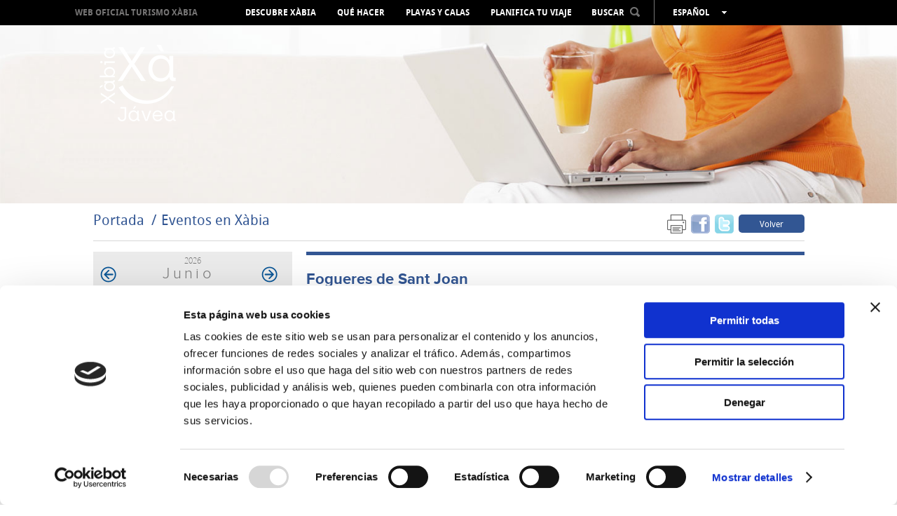

--- FILE ---
content_type: text/html; charset=UTF-8
request_url: https://www.xabia.org/ver/8337/Fogueres-de-Sant-Joan.html
body_size: 9117
content:
<!doctype html>
<!--[if lt IE 7]> <html class="no-js ie6 oldie" lang="es"> <![endif]-->
<!--[if IE 7]>    <html class="no-js ie7 oldie" lang="es"> <![endif]-->
<!--[if IE 8]>    <html class="no-js ie8 oldie" lang="es"> <![endif]-->
<!--[if gt IE 8]><!-->
<html class="no-js" lang="es">
<!--<![endif]-->
<head>
    <title>Fogueres de Sant Joan - Portal Turístico de Xàbia - Ayuntamiento de Xàbia </title>
    <meta http-equiv="X-UA-Compatible" content="IE=7;FF=2" />
    <meta name="description" content="Disfruta de la cultura mediterránea en este enclave privilegiado, a orillas del mar, rodeado de sus playas, gente, cultura, fiestas y gastronomía." />
    <meta name="keywords" content="" />
    <meta name="viewport" content="width=device-width, initial-scale=1, maximum-scale=1"/>
    <meta name="language" content="es" />
    <meta name="author" content="v.g.agenciadigital - www.vgagenciadigital.com" />
    <meta name="copyright" content="2013 - v.g.agenciadigital" />
    <meta name="reply-to" content="info@vgagenciadigital.com" />
    <meta http-equiv="Content-Type" content="text/html; charset=UTF-8" />
    <meta http-equiv="Cache-Control" content ="no-cache"/>

    <link rel="stylesheet" type="text/css" href="/css/comunes.css" media="all" />
    <link rel="stylesheet" type="text/css" href="/css/estilos.css" media="all" />
    <!--[if lt IE 9]>    <link rel="stylesheet" type="text/css" href="/css/estilos_ie.css" media="all" /> <![endif]-->
    <link rel="stylesheet" type="text/css" href="/css/mediaqueries.css" media="all" />
    <link rel="stylesheet" type="text/css" href="/css/impresion.css" media="print" />
    <script type="text/javascript" src="/js/mootools.v1.11.js"></script>
    <script type="text/javascript" src="/js/comunes.js"></script>
    <script type="text/javascript" src="/js/swfobject.js"></script>
    <script type="text/javascript" src="/js/validacion.js.php"></script>
    <script type="text/javascript" src="/js/galeria.js"></script>

    <script src="/js/jquery.min.js"></script>
    <script src="/js/jquery.easing.min.js"></script>

    <!--[if lt IE 9]>    <script src="http://html5shiv.googlecode.com/svn/trunk/html5.js"></script><![endif]-->
    <script type="text/javascript" src="/js/css3-mediaqueries.js"></script>
    
    <script type="text/javascript" src="/js/libraries/magnific-popup.min.js"></script>
    <link rel="stylesheet" type="text/css" href="/js/libraries/magnific-popup.css" />
    <script type="text/javascript" src="/js/xabia.js"></script>
    
    <script id="Cookiebot" src="https://consent.cookiebot.com/uc.js" data-cbid="9269bccd-491d-4843-ab3f-796943582ad5" data-blockingmode="auto" type="text/javascript"></script>

    <style type="text/css">
        #menu_arbol #node1075{
            background:#325693 !important;
        }
    </style>

        <script data-cookieconsent="statistics">
        (function(i,s,o,g,r,a,m){i['GoogleAnalyticsObject']=r;i[r]=i[r]||function(){
            (i[r].q=i[r].q||[]).push(arguments)},i[r].l=1*new Date();a=s.createElement(o),
            m=s.getElementsByTagName(o)[0];a.async=1;a.src=g;m.parentNode.insertBefore(a,m)
        })(window,document,'script','//www.google-analytics.com/analytics.js','ga');

        ga('create', 'UA-44752493-1', 'xabia.org');
        ga('send', 'pageview');
    </script>

    <!-- Facebook Pixel Code -->
    <script data-cookieconsent="statistics">
        !function(f,b,e,v,n,t,s){if(f.fbq)return;n=f.fbq=function(){n.callMethod?
          n.callMethod.apply(n,arguments):n.queue.push(arguments)};if(!f._fbq)f._fbq=n;
            n.push=n;n.loaded=!0;n.version='2.0';n.queue=[];t=b.createElement(e);t.async=!0;
            t.src=v;s=b.getElementsByTagName(e)[0];s.parentNode.insertBefore(t,s)}(window,
            document,'script','https://connect.facebook.net/en_US/fbevents.js');
        fbq('init', '406998912980219', {
            em: 'insert_email_variable,'
        });
        fbq('track', 'PageView');

                
    </script>
    <noscript><img height="1" width="1" style="display:none"
                   src=" https://www.facebook.com/tr?id=406998912980219&ev=PageView&noscript=1 "
        /></noscript>
    <!-- DO NOT MODIFY -->
    <!-- End Facebook Pixel Code -->

</head>
<body id="t_evento" class="">
<div id="contenedor">
    <div class="logo-print">
                www.xabia.org
    </div>
    <header id="cabecera">

        <div id="logo">
            <a href="/"><img src="/images/logo.png"></a>
        </div>

        <div id="cabecera_wrap">

            <div id="menu_principal" class="clearfix">
                <img src="/images/logo_mini.png" class="mini_logo" onclick="window.location = '/'">
                <h1><a href="/">Web oficial Turismo Xàbia</a></h1>
                <nav>
                    <ul id="menu_arbol"><li id="node968" class="carpeta"><a href="/ver/968/Descubre-X%C3bia.html">Descubre Xàbia</a></li><li id="node1072" class="carpeta"><a href="/ver/1072/Qu%C3%A9-hacer.html">Qué hacer</a></li><li id="node1004" class="listaPlaya"><a href="/ver/1004/Playas-y-calas.html">Playas y calas</a></li><li id="node970" class="carpeta"><a href="/ver/970/Planifica-tu-viaje.html">Planifica tu viaje</a></li></ul>                </nav>

                <div id="cabecera_tools">

                    <select name="menu" class="mobile menu_mobile" onchange="window.location.href = this.options[this.selectedIndex].value">
                        <option>Menú</option>
                        <option value="/ver/968/Descubre-X%C3bia.html">Descubre Xàbia</option><option value="/ver/1072/Qu%C3%A9-hacer.html">Qué hacer</option><option value="/ver/1004/Playas-y-calas.html">Playas y calas</option><option value="/ver/970/Planifica-tu-viaje.html">Planifica tu viaje</option>                    </select>

                    <div id="buscador" onClick="return true">
                        <span style="display: inline-block; color: rgb(255, 255, 255); cursor: pointer;padding:8px 0;">BUSCAR<img src="/images/lupa.png" style="margin-left:8px;position:relative;top:-2px;" class="ico_buscar"></span>
                        <form action="/nodos/buscar" method="get" style="padding: 8px; position: absolute;background:#000;left:-3px;opacity:0;" class="alpha60" id="form_buscador">
                            <input type="text" value="" class="obligatorio texto_por_defecto" name="buscar" style="height: 21px;color:#ccc;background:#fff;width:160px;color: #B7B7B7; font-size: 13px;text-transform: lowercase;font-family: arial;">
                            <input type="submit" value="&nbsp;" style="margin-left: 5px;">
                        </form>
                    </div>
                    <ul id="lang_switch" class="alpha60" onClick="return true">
                        <li>Español</li>
                        <li><a href="http://va.xabia.org/ver/8337/Fogueres-de-Sant-Joan.html">Valencià</a></li><li><a href="http://en.xabia.org/ver/8337/Fogueres-de-Sant-Joan.html">English</a></li><li><a href="http://fr.xabia.org/ver/8337/Fogueres-de-Sant-Joan.html">Français</a></li><li><a href="http://de.xabia.org/ver/8337/Fogueres-de-Sant-Joan.html">Deutsch</a></li><li><a href="http://ru.xabia.org/ver/8337/Fogueres-de-Sant-Joan.html">русский</a></li>                    </ul>
                </div>

                <div id="totop" style="position:absolute;"><img src="/images/totop.png"></div>

            </div>

        </div>

        <div id="cover">

            <img src="/images/cover_evento.jpg">
        </div>

        <img src="/images/ajax-loader.gif" id="cover_loader">

    </header>

    <section class="contenido clearfix">

        <section id="breadcrumbs" class="clearfix">
  <div class="izquierda">
    <ol id="migas"><li><a href="/">Portada</a></li><li class="activo"><a href="/ver/1075/Eventos-en-X%C3bia.html">Eventos en Xàbia</a></li></ol>  </div>
  <div class="derecha">
    <div class="me_gusta">

  <!--
  <div class="g-plusone" data-size="tall" data-annotation="none"></div>

  <script type="text/javascript">
    window.___gcfg = {lang: 'es'};

    (function() {
      var po = document.createElement('script'); po.type = 'text/javascript'; po.async = true;
      po.src = 'https://apis.google.com/js/plusone.js';
      var s = document.getElementsByTagName('script')[0]; s.parentNode.insertBefore(po, s);
    })();
  </script>
  
  <a href="https://twitter.com/touristxabia" class="twitter-follow-button" data-show-count="false" data-show-screen-name="false">Follow @touristxabia</a>
  <script>!function(d,s,id){var js,fjs=d.getElementsByTagName(s)[0];if(!d.getElementById(id)){js=d.createElement(s);js.id=id;js.src="//platform.twitter.com/widgets.js";fjs.parentNode.insertBefore(js,fjs);}}(document,"script","twitter-wjs");</script>    
  <iframe src="http://www.facebook.com/plugins/like.php?href=http%3A%2F%2Fwww.xabia.org%2Fver%2F8337%2FFogueres-de-Sant-Joan.html&amp;send=false&amp;layout=button_count&amp;width=450&amp;show_faces=false&amp;font&amp;colorscheme=light&amp;action=like&amp;height=15" scrolling="no" frameborder="0" style="border:none; overflow:hidden; height:20px;width:75px;" allowTransparency="true"></iframe>
  -->

      <a href="#" onclick="window.print();return false;" style="margin-right:3px;opacity:0.6;"><img src="/images/print.png" width="27" height="27"></a>
  <a name="fb_share" type="box_count" href="http://www.facebook.com/sharer.php?u=http://www.xabia.org/ver/8337/Fogueres-de-Sant-Joan.html&t=Fogueres de Sant Joan" target="_blank" style="margin-right:3px;opacity:0.6;"><img src="/images/facebookm.png" width="27" height="27"></a>
  <a href="http://twitter.com/home?status=Leyendo http://www.xabia.org/ver/8337/Fogueres-de-Sant-Joan.html en www.xabia.org" title="Comp&aacute;rtelo en Twitter" target="_blank" style="margin-right:3px;opacity:0.6;"><img src="/images/twitterm.png" width="27" height="27"></a>
  <a href="" class="boton volver">Volver</a>

</div>  </div>
</section>

<aside id="izqda_calendario">
    <div id="contenedor_calendario">
        <div id="meses">
            <div id="anyo_calendario"><a href="/agendas/ver/1075/0/2026"  id="enlace_fecha_2026">2026</a></div><table class='calendario'><caption class="monthLabel"> <a href="#" class="prev_link"><img src="/images/comunes/flecha_agenda_atras.png" class="png" alt="<" /></a> junio <a href="/agendas/ver/1075/-42/#meses" class="next_link"><img src="/images/comunes/flecha_agenda_adelante.png" class="png" alt=">" /></a> </caption><tr class='week'>
<td class='day Blank'></td>
<td class='day Blank'></td>
<td class='day Wed'>1</td>
<td class='day Thu'>2</td>
<td class='day Fri'>3</td>
<td class='day Sat'>4</td>
<td class='day Sun'>5</td>
</tr><tr class='week'>
<td class='day Mon'>6</td>
<td class='day Tue'>7</td>
<td class='day Wed'>8</td>
<td class='day Thu'>9</td>
<td class='day Fri'>10</td>
<td class='day Sat'>11</td>
<td class='day Sun'>12</td>
</tr><tr class='week'>
<td class='day Mon'>13</td>
<td class='day Tue'>14</td>
<td class='day Wed'>15</td>
<td class='day Thu'>16</td>
<td class='day Fri'>17</td>
<td class='day Sat'>18</td>
<td class='day Sun'>19</td>
</tr><tr class='week'>
<td class='day Mon'>20</td>
<td class='day Tue'>21</td>
<td class='day Wed'>22</td>
<td class='day Thu'>23</td>
<td class='day Fri'>24</td>
<td class='day Sat'>25</td>
<td class='day Sun'>26</td>
</tr><tr class='week'>
<td class='day Mon'>27</td>
<td class='day Tue'>28</td>
<td class='day Wed'>29</td>
<td class='day Thu'>30</td>
<td class='day Blank'></td>
<td class='day Blank'></td>
<td class='day Blank'></td>
</tr></table>        </div>
    </div>
    <a href="/eventos/anual" class="calendario_anual"><img src="/images/ico_cal_anual.gif" alt=""/>Calendario anual</a>
            </aside>

<article id="dcha_calendario">
  <h1>Fogueres de Sant Joan</h1>
  <div class="izqda_evento">
    <img src="/bd/imagenes/imagen6901p.jpg" id="foto6901p" alt="" title="" class="img_evento" /> 
    <div id="mas_info_evento" class="tit_caja_evento">
      <h2>Más información</h2>
      <div>
        <p>
                  <strong>Hora inicio</strong>: Sin especificar                </p>
        <p>
                  <strong>Hora fin</strong>: Sin especificar                </p>
                  <p>
            <strong>Zona:</strong> Xàbia Històrica          </p>
                      </div>
    </div>
         
  </div>
  <div class="dcha_evento">
    <div class="entradilla_evento">
    <span style="color:#c3c3c3;">10/06/2022 al 24/06/2022 / </span><p>Con la llegada del verano, Xàbia celebra las tan esperadas Hogueras de San Juan 2022. Del 10 al 24 de Junio, las calles y plazas de Xàbia Histórica se llenarán de música y color para conmemorar estas fiestas tan participativas y tradicionales.</p>    </div>
          <p class="botones_categorias">
      <span class="cat_evento" style="background-color: #4994c9;">Fiestas </span>
          </p>
      
    <div class="contenido_evento">
      <p class="western" align="justify">El programa de estas fiestas es muy variado e incluye, entre otras, pasacalles, actuaciones musicales, conciertos, ofrenda de flores… Muy populares son la suelta de vaquillas y los “correfocs”, así como la tradicional “Nit dels Focs”, que es una noche mágica y misteriosa, de marcado carácter mediterráneo y que transcurre por el entorno inigualable de Xàbia Histórica. Su carácter lúdico, el simbolismo, la tradición y arraigo, han hecho que esta fiesta sea declarada <strong>Fiesta de Interés Turístico por la Generalitat Valenciana.</strong></p>
<p class="western" align="justify">Las fiestas terminan la noche del 24 con la quema de la hoguera y con un espectacular castillo piro-musical  de fuegos artificiales.</p>
<p>&nbsp;</p>    </div>
  </div>
    

</article>
        
<div class="separador"></div>

<section id="esferas_wrapper" class="contenido_full clearfix">

      <img id="galeria_izq" class="arrow_left esfera_izq" alt="Atrás" src="/images/galeria_izq_gris.png" style="top:25%;left:-60px;opacity:0.8;">
    <img id="galeria_der" class="arrow_right esfera_der" alt="Adelante" src="/images/galeria_der_gris.png" style="top:25%;right:-60px;opacity:0.8;">
    
  <div id="esferas" class="contenido_full">

    <ul class="ch-grid">

      
            
      <li>
        <article class="destacado_esfera" style="background:url('/bd/imagenes/imagen1298d.jpg') no-repeat 50%;">
          <div class="esfera">
            <p><a href="/ver/2517/Webcam-.html" class="esfera2517">Webcam Xàbia Port</a></p>
          </div>
        </article>
        <h3><a href="/ver/2517/Webcam-.html" class="esfera2517">Webcam </a></h3>
      </li>

      
            
      <li>
        <article class="destacado_esfera" style="background:url('/bd/imagenes/imagen241d.jpg') no-repeat 50%;">
          <div class="esfera">
            <p><a href="/ver/1045/Film-Office.html" class="esfera1045">Todo organizado para tu película</a></p>
          </div>
        </article>
        <h3><a href="/ver/1045/Film-Office.html" class="esfera1045">Film Office</a></h3>
      </li>

      
            
      <li>
        <article class="destacado_esfera" style="background:url('/bd/imagenes/imagen217d.jpg') no-repeat 50%;">
          <div class="esfera">
            <p><a href="/ver/994/Newsletter.html" class="esfera994">Noticias de Xàbia en tu mail</a></p>
          </div>
        </article>
        <h3><a href="/ver/994/Newsletter.html" class="esfera994">Newsletter</a></h3>
      </li>

      
            
      <li>
        <article class="destacado_esfera" style="background:url('/bd/imagenes/imagen4853d.jpg') no-repeat 50%;">
          <div class="esfera">
            <p><a href="/ver/6334/Multimedia.html" class="esfera6334">Multimedia</a></p>
          </div>
        </article>
        <h3><a href="/ver/6334/Multimedia.html" class="esfera6334">Multimedia</a></h3>
      </li>

      
            
      <li>
        <article class="destacado_esfera" style="background:url('/bd/imagenes/imagen219d.jpg') no-repeat 50%;">
          <div class="esfera">
            <p><a href="/ver/995/Gu%C3%ADa-Pr%C3%A1ctica.html" class="esfera995">Busca y encontrarás</a></p>
          </div>
        </article>
        <h3><a href="/ver/995/Gu%C3%ADa-Pr%C3%A1ctica.html" class="esfera995">Guía Práctica</a></h3>
      </li>

      
    </ul>
  
  </div>

</section>


    </section>

</div>

<footer>
    <div id="pie">
        <div class="contenido clearfix">

            <div class="izquierda">

                <ul id="menu_pie"><li id="node968" class="carpeta"><a href="/ver/968/Descubre-X%C3bia.html">Descubre Xàbia</a><ul><li id="node10234" class="redireccion"><a href="/ver/10234/Mirador-Virtual.html">Mirador Virtual</a></li><li id="node1501" class="carpeta"><a href="/ver/1501/Cultura-y-Patrimonio.html">Cultura y Patrimonio</a></li><li id="node1562" class="apartado"><a href="/ver/1562/Paseo-por-X%C3bia-Hist%C3%B3rica.html">Paseo por Xàbia Histórica</a></li><li id="node1563" class="apartado"><a href="/ver/1563/El-Port-de-X%C3bia--Duanes-de-la-Mar.html">El Port de Xàbia, Duanes de la Mar</a></li><li id="node1567" class="apartado"><a href="/ver/1567/Playa-del-Arenal.html">Playa del Arenal</a></li><li id="node1516" class="listaPlaya"><a href="/ver/1516/Miradores.html">Miradores</a></li><li id="node1495" class="apartado"><a href="/ver/1495/Espacios-Protegidos.html">Espacios Protegidos</a></li><li id="node973" class="carpeta"><a href="/ver/973/GastroX%C3bia.html">GastroXàbia</a></li><li id="node1603" class="listaRuta"><a href="/ver/1603/Fiestas-en-X%C3bia.html">Fiestas en Xàbia</a></li><li id="node6529" class="listaRuta"><a href="/ver/6529/Tours-virtuales-X%C3bia.html">Tours virtuales Xàbia</a></li><li id="node6817" class="listaRuta"><a href="/ver/6817/Im%C3%A1genes-360%BA.html">Imágenes 360º</a></li><li id="node7337" class="redireccion"><a href="/ver/7337/Audiogu%C3%ADas.html">Audioguías</a></li></ul></li><li id="node1072" class="carpeta"><a href="/ver/1072/Qu%C3%A9-hacer.html">Qué hacer</a><ul><li id="node4639" class="carpeta"><a href="/ver/4639/Eventos-todo-el-a%C3%B1o.html">Eventos todo el año</a></li><li id="node1491" class="apartado"><a href="/ver/1491/Camino-del-Alba.html">Camino del Alba</a></li><li id="node1498" class="apartado"><a href="/ver/1498/Actividades-deportivas.html">Actividades deportivas</a></li><li id="node3514" class="redireccion"><a href="/ver/3514/Ruta-del-Arte.html">Ruta del Arte</a></li><li id="node1729" class="listaRuta"><a href="/ver/1729/Con-ni%C3%B1os.html">Con niños</a></li><li id="node1640" class="apartado"><a href="/ver/1640/De-compras.html">De compras</a></li><li id="node1499" class="carpeta"><a href="/ver/1499/Ocio-y-diversi%C3%B3n.html">Ocio y diversión</a></li><li id="node4201" class="redireccion"><a href="/ver/4201/Salud-y-bienestar.html">Salud y bienestar</a></li><li id="node1867" class="apartado"><a href="/ver/1867/Visita-los-alrededores.html">Visita los alrededores</a></li></ul></li><li id="node1004" class="listaPlaya"><a href="/ver/1004/Playas-y-calas.html">Playas y calas</a><ul><li id="node1514" class="playa"><a href="/ver/1514/La-Grava.html">La Grava</a></li><li id="node1526" class="playa"><a href="/ver/1526/Primer-Muntanyar-o-Benissero.html">Primer Muntanyar o Benissero</a></li><li id="node1437" class="playa"><a href="/ver/1437/El-Arenal.html">El Arenal</a></li><li id="node1895" class="playa"><a href="/ver/1895/Segon-Muntanyar.html">Segon Muntanyar</a></li><li id="node1475" class="playa"><a href="/ver/1475/Cala-Blanca.html">Cala Blanca</a></li><li id="node1527" class="playa"><a href="/ver/1527/Cala-Sardinera.html">Cala Sardinera</a></li><li id="node1528" class="playa"><a href="/ver/1528/Cala-Barraca-o-Portitxol.html">Cala Barraca o Portitxol</a></li><li id="node1530" class="playa"><a href="/ver/1530/Cala-Granadella.html">Cala Granadella</a></li><li id="node8395" class="playa"><a href="/ver/8395/Consejo-de-uso-de-las-playas-y-calas.html">Consejo de uso de las playas y calas</a></li><li id="node2074" class="redireccion"><a href="/ver/2074/Video-Calas-y-Playas-de-X%C3bia.html">Video Calas y Playas de Xàbia</a></li><li id="node5247" class="redireccion"><a href="/ver/5247/Estado-de-la-Playas--Cruz-Roja.html">Estado de la Playas. Cruz Roja</a></li><li id="node5260" class="redireccion"><a href="/ver/5260/Estado-de-las-Playas--AEMET.html">Estado de las Playas. AEMET</a></li><li id="node5419" class="apartado"><a href="/ver/5419/Banderas-azules.html">Banderas azules</a></li><li id="node7375" class="apartado"><a href="/ver/7375/INFORMACI%C3%93N-ACCESO-CALAS.html">INFORMACIÓN ACCESO CALAS</a></li></ul></li><li id="node970" class="carpeta"><a href="/ver/970/Planifica-tu-viaje.html">Planifica tu viaje</a><ul><li id="node1855" class="apartado"><a href="/ver/1855/Situaci%C3%B3n-geogr%C3%A1fica.html">Situación geográfica</a></li><li id="node1858" class="apartado"><a href="/ver/1858/El-tiempo.html">El tiempo</a></li><li id="node1030" class="carpeta"><a href="/ver/1030/C%C3%B3mo-llegar-.html">Cómo llegar </a></li><li id="node7725" class="redireccion"><a href="/ver/7725/D%C3%B3nde-comer.html">Dónde comer</a></li><li id="node7722" class="redireccion"><a href="/ver/7722/D%C3%B3nde-dormir.html">Dónde dormir</a></li><li id="node1646" class="apartado"><a href="/ver/1646/Oficinas-de-turismo.html">Oficinas de turismo</a></li><li id="node1781" class="apartado"><a href="/ver/1781/Mapas-y-folletos.html">Mapas y folletos</a></li><li id="node1647" class="carpeta"><a href="/ver/1647/Directorio-.html">Directorio </a></li><li id="node7835" class="redireccion"><a href="/ver/7835/Dec%C3%A1logo-del-turista-responsable.html">Decálogo del turista responsable</a></li><li id="node8249" class="redireccion"><a href="/ver/8249/Derechos-y-obligaciones-del-turista.html">Derechos y obligaciones del turista</a></li><li id="node8248" class="redireccion"><a href="/ver/8248/C%C3%B3digo-%C3%89tico-del-Turismo.html">Código Ético del Turismo</a></li><li id="node8251" class="listaRuta"><a href="/ver/8251/Quejas--sugerencias-y-felicitaciones.html">Quejas, sugerencias y felicitaciones</a></li><li id="node8775" class="listaRuta"><a href="/ver/8775/X%C3bia-accesible.html">Xàbia accesible</a></li><li id="node9309" class="redireccion"><a href="/ver/9309/Plan-Estrat%C3%A9gico-2023-2026.html">Plan Estratégico 2023-2026</a></li></ul></li></ul>
                <div class="mobile" style="margin-top:14px;">
                    <a href="javascript:void(0);" id="mobile_newsletter" class="boton">Suscribirse al boletín</a>
                </div>

            </div>
            <div class="derecha">

                <ul>
                    <li><h4>Zona profesional</h4></li>
                                            <li class="megawrap_afiliado_login" style="position:relative;">
                            <a href="javascript:void(0);" id="area_clientes" class="boton">Acceder</a>
                            <div id="wrap_afiliado_login">
                                <form id="afiliado_validar" method="post" action="/afiliados/validar">
                                    <fieldset>
                                        <ul>
                                            <li><input type="text" class="obligatorio vaciar email" id="email" name="email" placeholder="Email" /></li>
                                            <li><input type="password" class="obligatorio vaciar" id="password" name="password" placeholder="Password" /></li>
                                            <li><input type="submit" name="enviar" id="enviar" value="enviar" /><a id="afiliado_registrar" class="afiliado_registrar" href="javascript:void(0);">solicitar acceso</a></li>
                                            <li><a href="javascript:void(0);" id="afiliado_resetear" style="margin-top:5px;">olvidé mi contraseña</a></li>
                                        </ul>
                                    </fieldset>
                                </form>
                            </div>
                        </li>
                                    </ul>

                <ul class="redes_sociales">
                    <li><h4>En redes sociales</h4></li>
                    <li class="redes"><a href="https://twitter.com/XabiaTurisme" onclick="window.open(this.href);return false;"><img src="/images/twitter.jpg"></a></li>
                    <li class="redes"><a href="https://www.facebook.com/touristinfoxabia" onclick="window.open(this.href);return false;"><img src="/images/facebook.jpg"></a></li>
                    <li class="redes"><a href="http://www.youtube.com/user/TURISMEXABIA" onclick="window.open(this.href);return false;"><img src="/images/youtube.jpg"></a></li>
                    <li class="redes redes_separador"><a href="http://blog.xabia.org" onclick="window.open(this.href);return false;"><img src="/images/blog.jpg"></a></li>
                    <li class="redes redes_separador"><a href="http://instagram.com/xabia_turisme#" onclick="window.open(this.href);return false;"><img src="/images/instagram.jpg"></a></li>
                    <li class="redes redes_separador"><a href="http://www.pinterest.com/xabiaturisme/" onclick="window.open(this.href);return false;"><img src="/images/pinterest.jpg"></a></li>
                </ul>
                <a href="http://www.costablanca.org/" onclick="window.open(this.href);return false;"><img class="logo_costa_blanca" src="/images/logo_costa_blanca.gif" alt="Costa Blanca"/></a>
            </div>
            
            
            <div class="datos_legales" style="text-align:center">
				<a target="_blank" href="https://ajxabia.com/ver/9830">Protección de datos </a> · 
				<a target="_blank" href="https://ajxabia.com/apartados/politica_cookies">Configurar cookies </a> · 			
				<a href="javascript: Cookiebot.renew()">Configurar cookies </a>
				            </div>
            <div class="datos_legales">
                <a href="tel:+34965790736">965 790 736</a>&nbsp;&nbsp;&nbsp;&nbsp;<a href="mailto:info@xabia.org" style="color:#ffffff;">info@xabia.org</a>         
                &nbsp;&nbsp;&nbsp;&nbsp;<a href="/apartados/politica_cookies">Política de Cookies</a>               
                &nbsp;&nbsp;&nbsp;&nbsp;<a href="javascript: Cookiebot.renew()">Configurar cookies</a>               
            </div>
            <br>

            <!--
            <div class="datos_legales">
                <a href="/ver/1102/aviso-legal.html">Aviso Legal y Política de Privacidad</a>&nbsp;&nbsp;&nbsp;&nbsp;965 790 736&nbsp;&nbsp;&nbsp;&nbsp;<a href="mailto:info@xabia.org" style="color:#ffffff;">info@xabia.org</a>
                <p class="byvg"><span class="by">agencia digital</span><a class="vg" onclick="window.open(this.href);return false" href="http://www.vgagenciadigital.com"> <img alt="VG" src="/images/vg.gif"/></a></p>
            </div>
            -->
        </div>
</footer>


<div class="pop_afiliado_bg"></div>
<div class="pop_afiliado_wrapper">
  <div class="pop_afiliado">
    <span id="btn_cerrar_form">x</span>
    
    <div id="afiliado_registro" style="display:none;">
      <h3>Alta de usuario</h3>
      <p>Alta de nuevo usuario, la cuenta deberá ser revisada y aprobada por un administrador.</p>
      <form action="/afiliados/alta" method="post" class="frm_afiliados">
          <input type="hidden" id="flag_form" name="tipoafiliado" value="">
          <fieldset>
              <ol>
                  <li>
                      <input type="text" name="nombre" class="obligatorio" placeholder="Nombre">
                  </li>
                  <li>
                      <input type="text" name="apellidos" class="obligatorio" placeholder="Apellidos">
                  </li>
                  
                  <li>
                      <input type="text" name="empresa" class="obligatorio" placeholder="Empresa">
                  </li>
                  <li>
                      <input type="text" name="actividad" class="obligatorio" placeholder="Actividad de la empresa">
                  </li>
                  
                  <li>
                      <input type="text" name="email" class="obligatorio email" placeholder="Email">
                  </li>
                  <li>
                      <input type="password" name="password" class="obligatorio" placeholder="Contraseña">
                  </li>
                  <li>
                      <label id="palabra_clave_767552"><span>Para evitar el spam, escriba el número 767552 </span><input type="text" name="palabra_clave" value="" id="palabra_escrita1" /></label><input type="hidden" name="palabra_oculta" id="palabra_oculta_767552" value="767552" /><input type="hidden" name="referer" value="/ver/8337/Fogueres-de-Sant-Joan.html" /><script type="text/javascript">window.addEvent('domready',function(){ 
                              jQuery('#palabra_escrita1').attr('value',767552);
                              jQuery('#palabra_clave_767552').css('display','none')
                           });</script>                  </li>                  
                  <li>
                      <input type="submit" class="btn_enviar" value="enviar">
                  </li>
              </ol>
          </fieldset>
      </form>
    </div>
    
    <div id="afiliado_reset" style="display:none;">
        <h3>Nueva contraseña</h3>
        <p>Va a procederse a la restauración de la contraseña de afiliado. Al introducir su correo electrónico le enviaremos un email con un enlace que generará una nueva contraseña.</p>
        <form action="/afiliados/recordar_password" method="post" class="frm_afiliados">
            <fieldset>
                <ol>
                    <li>
                        <input type="text" class="obligatorio email" name="email" placeholder="Email" />
                    </li>
                    <li>
                        <input type="submit" value="enviar" class="btn_enviar"/>
                    </li>
                </ol>
            </fieldset>
        </form>
    </div>
    
    <div id="boletin_alta" style="display:none;">
      <h3>Alta Newsletter</h3>
      <form method="post" action="/suscripciones/guardar" id="frm_solicitud">
				<ol>
					<li>
            <input name="data[Suscripcion][nombre]" id="fm-firstname" type="text" class='obligatorio' title='Nombre y apellidos' placeholder="Nombre y apellidos" />
					</li>
					<li>
            <input name="data[Suscripcion][email]" type="text" class="obligatorio email" title="Email" placeholder="Email" />
					</li>
          <li>
              <label id="palabra_clave_288575"><span>Para evitar el spam, escriba el número 288575 </span><input type="text" name="data[Suscripcion][palabra_clave]" value="" id="palabra_escrita" /></label><input type="hidden" name="data[Suscripcion][palabra_oculta]" id="palabra_oculta_288575" value="288575" /><input type="hidden" name="referer" value="/ver/8337/Fogueres-de-Sant-Joan.html" /><script type="text/javascript">window.addEvent('domready',function(){ 
                      jQuery('#palabra_escrita').attr('value',288575);
                      jQuery('#palabra_clave_288575').css('display','none')
                   });</script>          </li>
					<li class="margin-bottom:5px;">
            <input type="submit" class="btn_enviar" value="enviar">
            <p><input type="checkbox" class="check obligatorio" id="acepto_politica" title="Acepto las condiciones y la política de privacidad"> Acepto las condiciones y la <a style="color: #325693" href="/ver/1102/aviso-legal.html" target="_blank">política de privacidad</a></p>
            					</li>
				</ol>
			</form>
      <div class="contenido_editor">
      <h4>Condiciones Newsletter</h4>
            <p style="text-align:justify;">De acuerdo con la Ley de Protección de Datos de carácter personal, se le informa que sus datos serán incorporados a la base de datos de Xàbia Turisme pudiendo ser utilizados con fines de marketing y publicidad para informarle de productos que puedan ser de su interés. Se pone en su conocimiento el derecho de acceso, rectificación, cancelación y tratamiento de sus datos personales mediante petición escrita dirigida a <a style="color:#000000; font-weight: bold;" href="mailto:xabiacentre@touristinfo.net" title="xabiacentre@touristinfo.net">xabiacentre@touristinfo.net</a></p>
      </div>
    </div>
    
    <div id="frm_enviar_amigo" style="display:none;">
      <h3>Enviar a un amigo</h3>
      <p>Por favor, introduce tu nombre, el de tu amigo y su correo electrónico.</p>
      <form method="post" action="/formularios/enviar_amigo">
        <ol>
          <li><input type="text" class="obligatorio" maxlength="100" name="data[DatosForm][nombre]" placeholder="Tu nombre" /></li>
          <li><input type="text" class="obligatorio" maxlength="100" name="data[DatosForm][amigo]" placeholder="Nombre de tu amigo" /></li>
          <li><input type="text" class="email obligatorio" maxlength="100" name="data[DatosForm][email]" placeholder="E-Mail de tu amigo" /></li>
          <input type="hidden" name="data[DatosForm][url]" id="form_url" value="" />
          <input type="hidden" name="data[DatosForm][titulo]" id="form_titulo" value="" />
          <li><input type="submit" class="btn_enviar" value="enviar"></li>
        </ol>
      </form>
      <script type="text/javascript">
        window.addEvent('domready',function(){
          $('form_url').value=window.parent.location.href;
          $('form_titulo').value=window.parent.$E('title').getText();
        });

      </script>
    </div>
    
  </div>
</div>


    

</body>
</html>